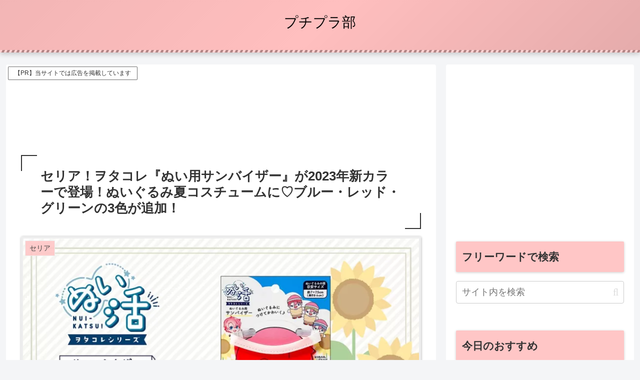

--- FILE ---
content_type: text/html; charset=utf-8
request_url: https://www.google.com/recaptcha/api2/aframe
body_size: 267
content:
<!DOCTYPE HTML><html><head><meta http-equiv="content-type" content="text/html; charset=UTF-8"></head><body><script nonce="EL3UnIGpN4RaqryTofX_ng">/** Anti-fraud and anti-abuse applications only. See google.com/recaptcha */ try{var clients={'sodar':'https://pagead2.googlesyndication.com/pagead/sodar?'};window.addEventListener("message",function(a){try{if(a.source===window.parent){var b=JSON.parse(a.data);var c=clients[b['id']];if(c){var d=document.createElement('img');d.src=c+b['params']+'&rc='+(localStorage.getItem("rc::a")?sessionStorage.getItem("rc::b"):"");window.document.body.appendChild(d);sessionStorage.setItem("rc::e",parseInt(sessionStorage.getItem("rc::e")||0)+1);localStorage.setItem("rc::h",'1769904142332');}}}catch(b){}});window.parent.postMessage("_grecaptcha_ready", "*");}catch(b){}</script></body></html>